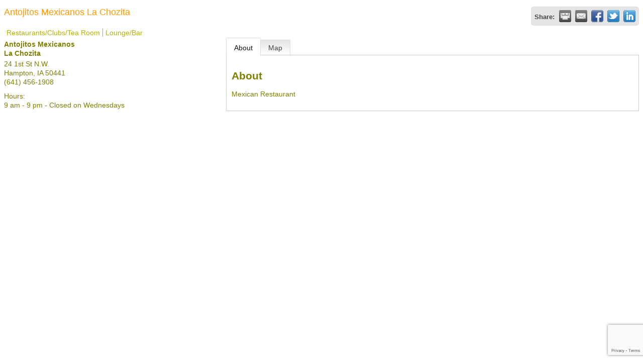

--- FILE ---
content_type: text/html; charset=utf-8
request_url: https://www.google.com/recaptcha/enterprise/anchor?ar=1&k=6LfI_T8rAAAAAMkWHrLP_GfSf3tLy9tKa839wcWa&co=aHR0cDovL2hhbXB0b25pb3dhLmNoYW1iZXJtYXN0ZXIuY29tOjgw&hl=en&v=TkacYOdEJbdB_JjX802TMer9&size=invisible&anchor-ms=20000&execute-ms=15000&cb=3iw365bkkoyo
body_size: 45233
content:
<!DOCTYPE HTML><html dir="ltr" lang="en"><head><meta http-equiv="Content-Type" content="text/html; charset=UTF-8">
<meta http-equiv="X-UA-Compatible" content="IE=edge">
<title>reCAPTCHA</title>
<style type="text/css">
/* cyrillic-ext */
@font-face {
  font-family: 'Roboto';
  font-style: normal;
  font-weight: 400;
  src: url(//fonts.gstatic.com/s/roboto/v18/KFOmCnqEu92Fr1Mu72xKKTU1Kvnz.woff2) format('woff2');
  unicode-range: U+0460-052F, U+1C80-1C8A, U+20B4, U+2DE0-2DFF, U+A640-A69F, U+FE2E-FE2F;
}
/* cyrillic */
@font-face {
  font-family: 'Roboto';
  font-style: normal;
  font-weight: 400;
  src: url(//fonts.gstatic.com/s/roboto/v18/KFOmCnqEu92Fr1Mu5mxKKTU1Kvnz.woff2) format('woff2');
  unicode-range: U+0301, U+0400-045F, U+0490-0491, U+04B0-04B1, U+2116;
}
/* greek-ext */
@font-face {
  font-family: 'Roboto';
  font-style: normal;
  font-weight: 400;
  src: url(//fonts.gstatic.com/s/roboto/v18/KFOmCnqEu92Fr1Mu7mxKKTU1Kvnz.woff2) format('woff2');
  unicode-range: U+1F00-1FFF;
}
/* greek */
@font-face {
  font-family: 'Roboto';
  font-style: normal;
  font-weight: 400;
  src: url(//fonts.gstatic.com/s/roboto/v18/KFOmCnqEu92Fr1Mu4WxKKTU1Kvnz.woff2) format('woff2');
  unicode-range: U+0370-0377, U+037A-037F, U+0384-038A, U+038C, U+038E-03A1, U+03A3-03FF;
}
/* vietnamese */
@font-face {
  font-family: 'Roboto';
  font-style: normal;
  font-weight: 400;
  src: url(//fonts.gstatic.com/s/roboto/v18/KFOmCnqEu92Fr1Mu7WxKKTU1Kvnz.woff2) format('woff2');
  unicode-range: U+0102-0103, U+0110-0111, U+0128-0129, U+0168-0169, U+01A0-01A1, U+01AF-01B0, U+0300-0301, U+0303-0304, U+0308-0309, U+0323, U+0329, U+1EA0-1EF9, U+20AB;
}
/* latin-ext */
@font-face {
  font-family: 'Roboto';
  font-style: normal;
  font-weight: 400;
  src: url(//fonts.gstatic.com/s/roboto/v18/KFOmCnqEu92Fr1Mu7GxKKTU1Kvnz.woff2) format('woff2');
  unicode-range: U+0100-02BA, U+02BD-02C5, U+02C7-02CC, U+02CE-02D7, U+02DD-02FF, U+0304, U+0308, U+0329, U+1D00-1DBF, U+1E00-1E9F, U+1EF2-1EFF, U+2020, U+20A0-20AB, U+20AD-20C0, U+2113, U+2C60-2C7F, U+A720-A7FF;
}
/* latin */
@font-face {
  font-family: 'Roboto';
  font-style: normal;
  font-weight: 400;
  src: url(//fonts.gstatic.com/s/roboto/v18/KFOmCnqEu92Fr1Mu4mxKKTU1Kg.woff2) format('woff2');
  unicode-range: U+0000-00FF, U+0131, U+0152-0153, U+02BB-02BC, U+02C6, U+02DA, U+02DC, U+0304, U+0308, U+0329, U+2000-206F, U+20AC, U+2122, U+2191, U+2193, U+2212, U+2215, U+FEFF, U+FFFD;
}
/* cyrillic-ext */
@font-face {
  font-family: 'Roboto';
  font-style: normal;
  font-weight: 500;
  src: url(//fonts.gstatic.com/s/roboto/v18/KFOlCnqEu92Fr1MmEU9fCRc4AMP6lbBP.woff2) format('woff2');
  unicode-range: U+0460-052F, U+1C80-1C8A, U+20B4, U+2DE0-2DFF, U+A640-A69F, U+FE2E-FE2F;
}
/* cyrillic */
@font-face {
  font-family: 'Roboto';
  font-style: normal;
  font-weight: 500;
  src: url(//fonts.gstatic.com/s/roboto/v18/KFOlCnqEu92Fr1MmEU9fABc4AMP6lbBP.woff2) format('woff2');
  unicode-range: U+0301, U+0400-045F, U+0490-0491, U+04B0-04B1, U+2116;
}
/* greek-ext */
@font-face {
  font-family: 'Roboto';
  font-style: normal;
  font-weight: 500;
  src: url(//fonts.gstatic.com/s/roboto/v18/KFOlCnqEu92Fr1MmEU9fCBc4AMP6lbBP.woff2) format('woff2');
  unicode-range: U+1F00-1FFF;
}
/* greek */
@font-face {
  font-family: 'Roboto';
  font-style: normal;
  font-weight: 500;
  src: url(//fonts.gstatic.com/s/roboto/v18/KFOlCnqEu92Fr1MmEU9fBxc4AMP6lbBP.woff2) format('woff2');
  unicode-range: U+0370-0377, U+037A-037F, U+0384-038A, U+038C, U+038E-03A1, U+03A3-03FF;
}
/* vietnamese */
@font-face {
  font-family: 'Roboto';
  font-style: normal;
  font-weight: 500;
  src: url(//fonts.gstatic.com/s/roboto/v18/KFOlCnqEu92Fr1MmEU9fCxc4AMP6lbBP.woff2) format('woff2');
  unicode-range: U+0102-0103, U+0110-0111, U+0128-0129, U+0168-0169, U+01A0-01A1, U+01AF-01B0, U+0300-0301, U+0303-0304, U+0308-0309, U+0323, U+0329, U+1EA0-1EF9, U+20AB;
}
/* latin-ext */
@font-face {
  font-family: 'Roboto';
  font-style: normal;
  font-weight: 500;
  src: url(//fonts.gstatic.com/s/roboto/v18/KFOlCnqEu92Fr1MmEU9fChc4AMP6lbBP.woff2) format('woff2');
  unicode-range: U+0100-02BA, U+02BD-02C5, U+02C7-02CC, U+02CE-02D7, U+02DD-02FF, U+0304, U+0308, U+0329, U+1D00-1DBF, U+1E00-1E9F, U+1EF2-1EFF, U+2020, U+20A0-20AB, U+20AD-20C0, U+2113, U+2C60-2C7F, U+A720-A7FF;
}
/* latin */
@font-face {
  font-family: 'Roboto';
  font-style: normal;
  font-weight: 500;
  src: url(//fonts.gstatic.com/s/roboto/v18/KFOlCnqEu92Fr1MmEU9fBBc4AMP6lQ.woff2) format('woff2');
  unicode-range: U+0000-00FF, U+0131, U+0152-0153, U+02BB-02BC, U+02C6, U+02DA, U+02DC, U+0304, U+0308, U+0329, U+2000-206F, U+20AC, U+2122, U+2191, U+2193, U+2212, U+2215, U+FEFF, U+FFFD;
}
/* cyrillic-ext */
@font-face {
  font-family: 'Roboto';
  font-style: normal;
  font-weight: 900;
  src: url(//fonts.gstatic.com/s/roboto/v18/KFOlCnqEu92Fr1MmYUtfCRc4AMP6lbBP.woff2) format('woff2');
  unicode-range: U+0460-052F, U+1C80-1C8A, U+20B4, U+2DE0-2DFF, U+A640-A69F, U+FE2E-FE2F;
}
/* cyrillic */
@font-face {
  font-family: 'Roboto';
  font-style: normal;
  font-weight: 900;
  src: url(//fonts.gstatic.com/s/roboto/v18/KFOlCnqEu92Fr1MmYUtfABc4AMP6lbBP.woff2) format('woff2');
  unicode-range: U+0301, U+0400-045F, U+0490-0491, U+04B0-04B1, U+2116;
}
/* greek-ext */
@font-face {
  font-family: 'Roboto';
  font-style: normal;
  font-weight: 900;
  src: url(//fonts.gstatic.com/s/roboto/v18/KFOlCnqEu92Fr1MmYUtfCBc4AMP6lbBP.woff2) format('woff2');
  unicode-range: U+1F00-1FFF;
}
/* greek */
@font-face {
  font-family: 'Roboto';
  font-style: normal;
  font-weight: 900;
  src: url(//fonts.gstatic.com/s/roboto/v18/KFOlCnqEu92Fr1MmYUtfBxc4AMP6lbBP.woff2) format('woff2');
  unicode-range: U+0370-0377, U+037A-037F, U+0384-038A, U+038C, U+038E-03A1, U+03A3-03FF;
}
/* vietnamese */
@font-face {
  font-family: 'Roboto';
  font-style: normal;
  font-weight: 900;
  src: url(//fonts.gstatic.com/s/roboto/v18/KFOlCnqEu92Fr1MmYUtfCxc4AMP6lbBP.woff2) format('woff2');
  unicode-range: U+0102-0103, U+0110-0111, U+0128-0129, U+0168-0169, U+01A0-01A1, U+01AF-01B0, U+0300-0301, U+0303-0304, U+0308-0309, U+0323, U+0329, U+1EA0-1EF9, U+20AB;
}
/* latin-ext */
@font-face {
  font-family: 'Roboto';
  font-style: normal;
  font-weight: 900;
  src: url(//fonts.gstatic.com/s/roboto/v18/KFOlCnqEu92Fr1MmYUtfChc4AMP6lbBP.woff2) format('woff2');
  unicode-range: U+0100-02BA, U+02BD-02C5, U+02C7-02CC, U+02CE-02D7, U+02DD-02FF, U+0304, U+0308, U+0329, U+1D00-1DBF, U+1E00-1E9F, U+1EF2-1EFF, U+2020, U+20A0-20AB, U+20AD-20C0, U+2113, U+2C60-2C7F, U+A720-A7FF;
}
/* latin */
@font-face {
  font-family: 'Roboto';
  font-style: normal;
  font-weight: 900;
  src: url(//fonts.gstatic.com/s/roboto/v18/KFOlCnqEu92Fr1MmYUtfBBc4AMP6lQ.woff2) format('woff2');
  unicode-range: U+0000-00FF, U+0131, U+0152-0153, U+02BB-02BC, U+02C6, U+02DA, U+02DC, U+0304, U+0308, U+0329, U+2000-206F, U+20AC, U+2122, U+2191, U+2193, U+2212, U+2215, U+FEFF, U+FFFD;
}

</style>
<link rel="stylesheet" type="text/css" href="https://www.gstatic.com/recaptcha/releases/TkacYOdEJbdB_JjX802TMer9/styles__ltr.css">
<script nonce="B2Cb7kxxSjQGdhs2YA3lfQ" type="text/javascript">window['__recaptcha_api'] = 'https://www.google.com/recaptcha/enterprise/';</script>
<script type="text/javascript" src="https://www.gstatic.com/recaptcha/releases/TkacYOdEJbdB_JjX802TMer9/recaptcha__en.js" nonce="B2Cb7kxxSjQGdhs2YA3lfQ">
      
    </script></head>
<body><div id="rc-anchor-alert" class="rc-anchor-alert"></div>
<input type="hidden" id="recaptcha-token" value="[base64]">
<script type="text/javascript" nonce="B2Cb7kxxSjQGdhs2YA3lfQ">
      recaptcha.anchor.Main.init("[\x22ainput\x22,[\x22bgdata\x22,\x22\x22,\[base64]/[base64]/MjU1Ok4/NToyKSlyZXR1cm4gZmFsc2U7cmV0dXJuKHE9eShtLChtLnBmPUssTj80MDI6MCkpLFYoMCxtLG0uUyksbS51KS5wdXNoKFtxVSxxLE4/[base64]/[base64]/[base64]/[base64]/[base64]/[base64]/[base64]\\u003d\\u003d\x22,\[base64]\\u003d\\u003d\x22,\x22bkpRw7bDrsKkb0EvbcOZwqYJw5oFw4QtEi5FeyMQAcKGesOXwrrDtMKTwo/Cu2rDu8OHFcKEEcKhEcKgw5zDmcKcw5rClS7CmQQ1JV9KVE/DlMOja8OjIsKAHsKgwoMBMHxSZ2nCmw/CoX5MwozDpkR+dMKEwq/Dl8Kiwrp/w4Vnwr/[base64]/Dq3EFw7PCs8Kwwp11wqRSP8Okw6/Cp8KdPMONGsK6wprCvcK2w75jw4TCncK9w4FsdcKFd8OhJcONw57Cn07CrMOrNCzDo0HCqlwtwqjCjMKkLcOTwpUzwqYOIlYawqoFBcKhw54NNVMTwoEgwoPDjVjCn8KpLnwSw6LCqSpmK8OEwr/[base64]/w4pEw6TChSPDgXDDinxIccK6bWksV2RhW8KWEcOiw57ChDXCmsKGw4VrwpbDkgjDgMOLV8O+KcOQJnpCbmg8w74pYkTCusKvXFEYw5TDo0NrWMO9WU/DlhzDoHkzKsOKLzLDksOrwrLCgnktwo3DnwRLLcORJGEJQFLCg8KGwqZEThjDjMO4wpfCscK7w7YGwqHDu8ORw7fDqWPDosK5w5rDmTrCpcK1w7HDs8O6DFnDocK/F8OawoASfMKuDMOmEsKQMWMbwq0zWcObDmDDvGjDn3PCu8OSeh3Cok7CtcOKwrXDh1vCjcOkwp0OOVYNwrZ5w6ciwpDClcKnfsKnJsKvMQ3CucKndsOGQyJcwpXDsMKGwo/DvsKXw7HDv8K1w4lnwqvCtcOFdMOsKsO+w5wUw7QcwqYdI1TDkMOLb8ODw7oww6lHwrcFBxNfw55gw6VSGMOTBHBowprDnsOdw5bDucKXQwzDkBvDswbDp3jCo8KVCMO1GzTDv8OYL8KQw7ZTPBnCnXrDoDPDsic1wpXCmGwywrTCr8KvwoF5wp1ZMkPDnsK/wrMZNiIoSsKgwpjDvMKmfsOONMKLwrIGM8O5wpTDvsKCHRl9wpHCmC9XNypIw5PCqcO9Q8OGXy/Cpm18wqpGMGfCtMO/woESKwcaPMORwqIlTsK9fcKtwrdQw7ZjOCfCnlxywpPCq8K0a38Xw6IPwpYGfMKJw4vDhVzDocO4VcOcw5XCthN8BRjDjcOqwq3CrFbCj0IAw7tgF0rChsOnwr4yW8OAccOoIQhSw5LChmwlw5RoSl/[base64]/wrQpw6V6AMKvQ8Oqw7VZwo12wpzCsV3Dn349w53DlR/CtmnDlBgiwpDDncKpw5RheTvDvw7CksOIw7Ytw7XDlMK3wrbCtW3CjcOgwqLDpMOHw6I2IzrCk13DjSwlNG3DjEwAw5MUw7bCqFfCv3/[base64]/DusKPw55ELH4OOcKCwrJ5c1/[base64]/Dm8Kxw6rDqSFSWHfCh8OCDGVUIcOkJ3zDjEXCiMOiayTCti8eFHvDuTrDi8KFwr3DnMKfIWbCiT4Iwo/[base64]/DrxbCq3EYwqnCrgcLwoTCpjzDqsOTw4BowqrDj8OCw6pIwoYSwodUw69zC8OpBMKcGEXDvMO8HUgPO8KBw4QzwqnDqTXCtQBaw4rCjcOUw6VHLcKlGXvDiMOVGcO3XzLCiGDDvcKydxEwWTDDoMKEQ1fDh8KHwq/[base64]/wqHDucK3DMKEHMKqw41rw6MPwpLCp1PCh8OoTkUYXSTDrzrDgzN9bSYgQH3Cl0nDuXDDoMOzYCQ9dsKJwpHDrXDDvD/[base64]/woUCw5vDq8KbXgPCvMKmeMOJWTtedcKkEEjDsgZDw4fDpz3DvETCmhvDgjbDrkA8wonDgjLDisKmFjwMdMKSwptLwqUkw4/DiClhw7V+CsKncB7CjMK6LsOYbXrCrhHDoToBGTweAsOfPMODw5YFwp1GGMOlwrjDsmwGIAzDs8Khwq8FIsOWEnnDtcOPwpPChsKCwqpcwoJRQV9tFVnCjyjCmz3DiGvClMOyZMObWMKlVWPDvMKQShjDnSsxdHDDr8OLI8O4wocWblMnaMOUbsK3w7Q/bMKcw7PDuGQsEC/CmhERwo4qwrfCq3TDtTVWw4RrwoLCi3DCisK5b8KmwoTCiAxgwpvDtVxOXsKnbmIEw7JMw5YKwoN6w6p6R8KrAMOxSMOGT8OHHMO8wrLDmmPCsAvCiMKqwqHDhcKac0LDqDIdwpvCoMO/wrnDjcKjMSZQwqxzwpjDhBgHL8OPwpvCiDwzwrwNw6cSZcOVwrnDikgTSldjEMKfLcOKwoEUMcOeUFXDtsKqO8KMTcOFwpxRf8OAesOww4wSdEHCkHzDt0Bgw5d+BGfCusKRJMK8wpgZDMKYcsKea3rCkcOPF8KRwqbDm8O+ZWtOwqgJwoXDmkFxwprCpzJSwo/[base64]/Ct8OVcsOUwpXDi8KNfSDDqsKKKxPCocKBw6DCgcOpwqoRYMKewqovASTCgwLCg2zCiMOnQMK6AcO9X0UEwr7DmlcuwobChnQLQMOrw40oNGskwpzCjcOJAMK2ChI2aiXDsMKawotqw4DCnzXCvhzCl1/DojhQwqzDlsOZw5wADcOqw6nCq8Kaw4cKAMKpwpvChcKrSMOtQ8Ojw6FtGCVKwrnDrFzDmMOOAsObw7ghwod9OsKhVMOuwqYnw4IARSHDuwV8w6nDixgtw5FcIRnCqcK4w6PClgDCoBZBQMOGDgfCqMOMw4bCpsOewo7Cv30/PsKxw58IcQnCisOqwrMvCjsJw63CusKbEcOlw79/[base64]/[base64]/Crgs3wpEtwoEVKsKnS2M/wqPDkcOEV1IIw65Yw5DCsixOw4/CthRcXjLCrxY0Z8Kuwp7DtB5kFMO6Xk8CPsO4MSMmw57Cg8KjJmTDgMOEwqXCgQgUwqDDosO0wqg3wq/Dt8KZFcO+HgVSwrbCszvDpFFpwo3CuzE/wrbDg8KlKl8AJsK3PytNKm3DtMKBIsKMwonDh8KmVk8tw5xoRMKPC8O2TMOjWsOoPcKQw7/Dr8KFFSTChzsowp/[base64]/f8OVwpJgw5sEwoUOTcKwwodOw7VawqEjw6LDrcOhDsONcA9gw6jCucKsOsK1OQDCgcK/[base64]/[base64]/CqsO0XTPCv8OywpbDicO5LRA/MXRdw71XwroWwpFnwooIEU3CpzPDoHnCmD40e8O+SRYywo4qwq7DsjzCtcOtw7BoU8KKfizDgEbCucKZUXHCvmHCsjk5R8OQU2QqWV/DhsOnwpwPwq02CsOtw7vDhTrDt8Okw4lywoLCnFnCpREXTE/[base64]/DnMOiw4zDiFPChsK2asKMLERmHgs6Vxxbw4taYcKvG8Opw6jCgMOtw6/DqQ/CscKxKkTCj0fCpMOkwrtzGR82wr5Cw7Jpw7/[base64]/Dp8ONIsKew41rcwTDssOxJMO9wo4Tw5BEw7XDrcOqwrcWwpTDpMOCw4Zhw5HDl8KAwpDCicK7w4RcNn7CjsOHAcOjw6DDg1RLwpXDjFMhw50Pw4dDLsKfw4Qlw5h4w5nCqxZkwqjCl8OAZGHCtxQNMCdQw75KPsKhUhIHw69pw4rDi8O5AsKyQcODZzLCjcOrN2/CvMK8eikaBcOqwo3DoWDDjTYcG8KNNRnCo8KMZT4yScOxw73DlsOVGXRhwqXDuxfDrsK/wpvCg8OYwo05wqbClDMIw5ZvwqFAw4IBdATDq8Kxw70twrNXSE8rwrQ9asOsw7HDvHtDY8ONV8KzF8K5w73DnMOHLMKUF8KHw47CiBjDqWTCkz/[base64]/CoDjDm3ZcVm7CucOcG0XDkzNewp7Dkw/DmsOWWMOkbhwiw7TCgWnCnlMDworDpcOzdcO9FsKUw5XCvMOJSBJmLmbDtMOLET7CqMKHOcKvRcK0bCPCunx0wo/DnALCnlvDuGZCwqfDg8OGwqbDh1lPfcOcw6oRIgEPwpxYw6MkGsOzw70twpYXLmlmwo9Jf8KYw5/[base64]/Y2J6w4Ytw6Q7NMOqFBwww7Q0C8KOVsKpFhzDmjhPVcOtHkLDnR9/[base64]/DjsOSUQNUw4LCssOjeF49MjfDv8Oqw7dmDWg7w5FPwoTDq8KJTsOUwr0dw7DDj3/DqcKnwo/Dp8O9acOUXsOlw6fCmsKtUsKiNMKmwrbCnTzDjU/ClmYPPhLDocOhwpfDkQnCs8OXwqlHw6vCjHwTw5rDojkecsKhW1bDrErDtwnCiSHCmcKKw7E/e8KHTMOKNsKlEsOrwoXCtMKVw7JYw7BTw4JAenjDiErDtsKqecKYw6lSw7/[base64]/Cq1rCtMKCw5PDmMOewrs/w73DtsKmSTtQw47CjcK/wooudsOacQ8lw6gfckLDjMOEw6BdfMOUKS9zw5HDvi5YJjB8QsOAw6fCsldbwr4KccOrfcOwwr3Cmh7CvzLCrMK8ZMO3TR/CgcKYwovCulcgwoR8w4E/[base64]/wqDDrEzDvDsgworCkkkDN8OhOUEtw4oewrNZVzjDvG1Qw7xYwpXCssK/wqDDgWlENcKSw4vCgsKNBMOFLMO3w69KwpnCrMOSV8O6Y8OqcsKLcCHCviZAw73DmsKCw7jDhTbCocOew68rIirDun9Tw7BjanPCnCjDj8OUcXJVU8KiGcKKw4jDpGovwrbCh2vDjCjDq8KHwpo0KwTCvcKwdzhLwoYBw7g+w5/Ck8KgVCR6w6XChcKcw6lBR17DkMKqw4vCm2Eww5LDg8KYYD9sesOlSMOSw4fDlmzDtcORwp3DtcOgFsOuZcKaDcOIw57CmHPDuGZGwrTDsWFSZ25Dw6E7ek4KwqvCiG3CpsKJJcOqWMOdW8O2wq3CqsKAasKrwqbCuMOxZcOuw6/DmMKKIDnDv3bDgCTDuTpgXjM2wrDCsCPChsOBw4/CocOLwpE8aMKrwoU7CghGw6pVwoVzw6fDgR43w5XCpkwTQsO/wq7Cv8OEXAnCpMOUFsOoOsO9KDsuQFfCjMKPCsKJwpR6wrjDiA8lw7kDwpfCusODQFlINzouwp/Dmz3ClVvDoX3DrsOSMsKrw4zDkXHDm8KOYU/Dp15xwpUyT8KswqPCgMOUDMOAwoPCtcK5A0vCg0PCiQnCqnHDhj8Cw6ZSScOSTsKHw4oAfcOswoPCuMKhw7A2VVPDusO8E09JMMOYZsOgCHvCu3TClMO1w4kdc2LCjglGwqoAG8KpVEZ3w7/CjcOdK8KPwpjCpgdUL8OwdE83TcOhQhLDiMK2U1TDqcOWwq19dsODw4zDjcO2PCRTbSPDt1g7fcOAYTTCksKIw6fCpsOXLMKGw6xBV8KPd8K1VkUUKyLDmFldw4UCwoHDkcORS8KFMMOIR2UpcxzClwg7woTCn1/Dn35LfnkVw7UmQ8K1w75ObSfCi8OYfsKHTcOfEsKpb1F9T1PDlnHDvsOmXsKmdsO1w6/Cti3Ck8KUcy0WEkPCgsKifVYtOW0WZ8KSw57Cjg7CvCbDpTEywpA6w6HDgRrCrwZNZsOswqjDvl/Co8KdMivChjxBwq7DncOjwoo6wqA2B8K8woHClMKveTxbe27CmB0Tw48GwpZaQsKbw6/CuMKLw58Ow7VzegQrFF/Ci8KlfgbCnsOGd8Kkfw/Ct8Kfw7TDucO1H8OvwpdeSVYVwq/DoMOzX0nCusOlw5TClMOqwocXMMOQaUUsPHt0EMOgTcKXbsOPbjvCqTLDqMOJw4t9amPDpMO+w5PDhBhedsOhwqJcw4JLw6w5wpvCvmcUbTzDiWzDh8OVQcOwwqUmwo/[base64]/w6JiwpnDnMOww47DhVvCtMKQesKdw6zClcKQWhjCr8K2wprCpEbCklEEw7jDsC05w5hgZznCoMKzwrvDoBDCiXTCpcKWwqVvw6YOw7Q4wpsBwpPDtRkYLsO7QsOBw6PCjCVew4JVwoInMsOJw7DClxTCv8KyB8K5W8K0wpjDn23DsVVJw4nCi8KNw4EnwqtEw4/CgMOrbw7DhENyH2rCviTDnw3CtDJtGR3CsMOCcBJ6wpPCmELDpcKMOMKwCXJmfMOFXsK5w5bCvHfCiMKeD8OCwqPCi8KVw51qD3TCjsKnw5V/w4bCnsOZP8OBXcOMwpHDmcOcwrs4IMOAfMKadcOmwrscw7lSQ0M/eT/CicKFJ03Du8O+w7wyw6HDosOQFnrDnntYwpXCiAIWHE8HLMKLXMKxRnJOw43Do34Jw5rCvClUCMKWdBfDoMK0wo06wqlwwooNw4/CusKYwq/DixLCh3ZPw5pabMOHY0TDvcOHMcOMASbDsx4Aw5HCuWfCi8OTw4TCog0eAhjDoMK5w45yUsK4wolaw5nDtTzDgAwKw4cewqclwq3DoRtNw6gLasKvRRpKeA7DtsOFeinCisO+wqBtwqVpw7PDtMKjw74fX8KIw6csVGrDh8KUw6QUw4cNTcOXwo1xCcKjwpPCrD/DjT3CkcO6w5ADYS0Cw55UZ8K5d18LwrAAMMKSw5XCunp5bsKzY8KfJcKAUMOlbSXDmB7ClsKdZsKgUUd0w4IgBQnDoMKCwogcasKdLMO8w5rDpzvCgRHDsgp7C8KYI8KrwoLDryHCuCV3Vx/Djxkjw75Dw69Bw5HCrnXDuMO+LibDj8OKwq5bBcOrwqnDtGDCu8KRwqQrw41eQMKCNMOcJMOjU8K2HcOnVUvCtEPCssOAw6XDuwrCtSQZw6xYKHrDh8Oww6/Do8OcV07DjDHDhsKowqLDqXVoR8KYwoBVw7jDtSTDt8KtwoUYwrUXV2LDuAkyVWDDtMORUcKnAsKIwozCtSkgecO4wqQfw6fCoVIifMOmwoABwozDhsK6w65TwoAEFxRVw6IIIxDCvcKDwpQSwrjDniV7wr8/XnhBZFbDvVhJwr3CpsKWM8KKe8OWQh/CtMKgw5TDr8K4w7xzwopaNQTCnmfDvTlSw5bDpWk/dHPDt3o+DEIywpXDscKxwr4qw5bCocOpV8OGAMKufcKOP0MLwo/[base64]/XsKidsKXdsK0wpVLwqnDhMO6Y8KEL8OCwopkUio3w5Niw6c3YD1PQ0rCoMO8NH3DnMKVw47CtU3DmsO9w5TDghcMXRcnw5HCrsOoHWETw4lFPBEtOh/[base64]/wobCpcKnwq0JVUsxwoAvaUPDu8KIdQk9XmdrYUhDdW1Hw7t4w5XCpwhpwpMXwp4kw7AZw6RKwp4xwoc/[base64]/CjcKJw5PCogjCpMKCJ8KPwqjDlsOow5PCh8O0w47DvWkAB38vX8OQbybDhh/Ck1sBbV08ccOlw5XDj8KZWMKww60BHsKaHcKAw6QjwpAqU8KOw59Qw5nCiXIXdXw3wr7CtVfDmcKkPHbCpsOzwrg5wovCizDDggUfw6wiLMKuwpAiwrg5KE3CsMKhw7ALwrvCtgnDmWk2NgbDssO4BS8AwqUcwo1abxrDgDPDgsK9wrg/wrPDoxM8wq8OwrtffFfCjMKBw5oow5YPw456w6FQwoJOwoxHdAllw5zCv1jDr8Oewp7DnhZ9BsKKw6zDrcKSHWwPKxLCgMK4XgnDpMKuasOJwqzCuix/BMKiw6YCAMOlw6lmQcKRLMK2U3FDwqDDjsOgwqDCmFIswpdiwrHCimbDtcKOY0Jkw75Ow69mBTHCv8OHSE3ChxsWwplAw54zSsOMYAQ/w6jCocKYGsKkwppDw7VrWysDcTjDogYhGMOmOGjDnMOrP8KVX3NIcMOoNsKZw4zDhmnChsOZwqgHwpV2IngCw57ChHEdf8O5woshwoLCr8KSI0sRw77CrxBBwo/CpitkLi7CkirDr8K1UEZZw63DsMOWw5ouwpbDmUvCqkjCv1zDkHwZIyvCr8KIw6xPJcKhMQoSw50+w7YWwoTCrRAWNsOTw4/DpMKSw7/DvMKdGsKuNcKDK8O/[base64]/w5/DiUnCmMK5Lk3CpsOQDsKWwpE5N8KOd8Oow5sUwrEuNyXCly/DoGl9dsOXBH/DmEjDpmw0SAhtw4AYw4hWwoUWw7zDpXDDlcK+w6IpeMOcfknCkFMawqrDhcOZXThbRMOUIsOsGETDtcKNMAxhw4Q5OsKxdMKpNAlmN8Ohw7jDh1lqwr49wo/CpELClUjCoT8OYVDCpcOxwr7Cr8KmTXTCmcKzbQctO142w5LCr8KoTsKcORzCr8OkByNxRgIpw7oST8Krwp/CmsOEwoZmWcOdZG8Uw4vCtyVbcsOswofCqGwMExhjw7PDu8O+KcOKw7XCpBElFcKAG03DrVTCmnYKw7IKT8ORXMOQw4nCjT/DqHsyPsOSwqxJQMO+w4rDusK/w6RJCmQrwqjChsOJbCBWUzPCoU8HS8OoW8KHH3F4w4jDmFrDk8KIc8KyWsKba8OfbsOPMMOLwpAKwqJHH0PDvRkvJ3/[base64]/wqfCjlHDugfCgMO4woAAw4PChsOoD0HDvTDCmVDDqcObwofDrzHDgmwow6AWBMOcYsO7w6rDmQbDvBLDgRDDjRxPBAZQwrNAw57DhVobaMOSAsO3w6ZMezsswrFFd2TCmgLDg8ORw67Ci8Kdw7cMwqFZwolKaMOZw7ULw7XCrsOew7lew4rDpsOFcsOlKMOBIcOrLSx/wrMdw6MoFsO3wr4NfS/Dg8K9G8KwaQ/[base64]/DqA1gP8OKVMKxVsOXWcKdw51CdMKad1xIwqRaZsKew7bDikwqPmBnVUo/w4nCo8KFw781bsKzPhYPVh1/[base64]/K8OuRV05w4rCjTx1WsKeLVvDn3HDocKYwqjCmHhCR8KiHMKjeTjDh8OQFgPCk8OHXUzCrsKUW03Dk8KYOSfDsRPDhSbCownCl1XDpzhrwpjCosO5V8KRwqsmwpBBwp/DucOTTXpLDTZZwp7ClcKlw5gEwqjCumLCgT8mKRnCocKZcEPDoMKpBx/[base64]/Dp2BZwq7DgMK4w5tvwq/CsMKYw4s6DsOawqvDuzpFccKbPMOpL1gMw5pyTzzDvcKSecKLw6E7VsKPR1/DrkrCjcKawrfCnMKgwpVeDsKLW8KLwqDDtcOFw7NOwpnDjCDCssK+wosoSGFvHw8Vwq/Ci8Kbd8OiRsKvfxzDnj7CjsKmw5cRwpkoAcO1WTtFw6XCssKHaVpjdQnCpcKVDHnDu0JtXsO+FsK5RFgowrrDqMKcwpXDgmdfB8OAwpXDncKhw70uwo83wqU1w6LDhsOKZcK/I8KwwqNLwqIYBsOsDHh3wovCsxMzwqPCoz4fw6zDgVjCo38qw5zClsKkwo13MQfDqsOowoJcFcKdW8O7w5cpKsKZAlQnXkvDi8KrB8O2PMO/GCd5c8K8OMKkRhE6aAnDs8O2w7RLWMOJbHw6NTFfw4zCrMORVEnCmQPCrjfDkwvDosKpwq0kFcKKwpfCt2XDhMO2aAvDvGI7UwlUbMKPQsKHdzXDjihew70iCinDmcKtw4vCp8OiPUUiw6PDt1FqYCvCgcK2wr/DtMOCw67Dq8KYwqHDkMO1woNgXGHCrsKkK1AKMMOPw4Eow6LDn8OSw5zDpXHDicKjwpLCtsK6wpEmSsObLDXDt8KGe8OobcO0w6/DozpuwpNywrctV8KWIxTDjcKJw4jCv3PDg8OxwrvCgcK0bSsvw4LCnsOOwrLDjU1ww4p6IsKuw44jf8OVwqVXwppWWjp0QUTDnBBpYXxmwrx9wq/[base64]/dsOjw4g/FxjCgxHDoTJaBSBwej1CAllPwokzw6AGwoPDlsK+I8Kxw5bDsXhODnNhf8KTaC7DgcKUw6zDpsKWR33ClsOccWXCjsKoPHPDsRJuwp/CjVljwq3DuA5teRzDncKieSomai1fwpLDqkMTNy0lwplQN8OTw7ZRbcKuwok6w6shQ8OJwoPCpiQ9w4XDijjCjMOgLzrDisK9JcO4GsKlw5vDgsKodjsow7bDhVd+IcKlw60CamHCkAlBw5wSJD0Qw5rDh0kBwrHChcOiDcKvwqzCoC/DuGQNw5rDiD5cbCQZPQfDkgRRIsO+WAPDvMOQwoh+YgJwwp1WwrlQJgTCt8KqaFcXNTQdw5bCscK2AwLClFXDgjoUesOAdcKJwrkzw73CnMOdw7TDhMOdwp4bQsK8wpkSacOfw4nCnx/CksOYwrDDgWd2w6bDnlfCr3TDnsOifyTCsUpAw4LDmy4WwpjCpsOzw67DlijCrcOyw6J2wqHDqE3CiMK6K1kDw5jDvzbDv8KNXsKMZcOOPBzCs3Ned8KTf8OdBgrCpcOtw49vJ1HDsEQIfsKYw7PDn8KeH8O/HMO5MsKww6DCmE7DpSLDgMKKdMKBwq5gwprDgzJ4cwrDjwrCu0x/aE1/[base64]/DjXHDv8OPwpPCiEzDiMKiw7bCosOlwrJQSQjCm8KFw7fDiMKafy8yWkvDv8Oiwok/[base64]/RSEnwonDvcOJI8Kpw4PDmMO8fcOlw5VKNcOBAUzCuXjDq2vCn8KywpnCiBIRwrZkGcOYH8K4GMK+OMO6U2XDp8O5w5U8AiDDhR1Ew5fCphJRw48VTklGw54Xw7t3w6PCvcKvYsKsZR0Kw7oiK8KqwobCkMOua3vCvGQRw74kwp/DvsOHQG3DjsOmaGTDhcKAwofCg8K4w5TCssKFV8OqKGDDkcKSF8KAwo82GUHDlsOvwo16ecKwwpzDmBsLG8K+e8KhwrTCjcKUFwHCssK6BsK8wrHDkQ/Dgy/Dv8OLTj03wqPCssO3RSMbw61AwoMeHsOmwoJIAsKPwr7DixfDlwt5PcK4w6fCoQNKw7jChgN0w5FBwrUSwrIDclzDiQDCunjDnMKNQ8OGH8Kww6/CjcKzw7sWwrDDt8K0PcKGw4dTw7d6Vh05CTYDwp3CrcKsAx3Dv8KoW8KINMKDH2nDoMO8w4HDjG4tfhLDjsKUAcOkwow5RD/DqkA/wqnDuS/[base64]/DisONHSHDvEnDisK5IsKtw77DncKMw4onw4gAwrE5w50Bw4bDtWoVw5TDhMOFMkB7wp9sw556w4hqw68bG8KMwoDCkxxQBsKrKMO/w4/DrcK1ZC/CgW/CtMOIMsKcZ3bCmsOKwrjDj8O0YlDDpEclwpoww7zClkNiwqMyWF7DrMKAB8Ofwp/ChyMlwrUiITzDlinCvAtfPMO6cy7DuRHDsWPDscKJYsKgSGbDmcKQOzgUXsKObkLChMOaSsO5acOFw7ZNNyLDosK7LMO0EsO/wo7Dv8KpwpjDlHfDhFoXNMKweF3Di8Kxwp0Jwo/Cr8KtwqDClAkLw7haw7nCsB/CgXhdO3UfNcOUw6nCisOlG8KSP8Kod8OedwcEXwJyEsKzwrpySSfDsMO8wovCtmN6w7PCh39zAMKeaj3DkcOEw6/DvcOTVwZ4IMKOcnPChg4wwp3CusKOKsOJw6PDrxzDpSTDoXHDix/CtsO+w5/DuMKhw5olwr/DiFLDrMOiIQMvw64AwpfCo8Kwwq3Cm8OXwphmwp7Cr8K6BULDuUvCkVc8O8KjRsKeNUh/FSLCj0IBw5UYwoDDlHAtwqE/w5NkLjXDmsK2woTDk8OWFMK/GcO2WHfDlnzCoE3CiMKrIlXCjcK4LmwBw5/[base64]/Ci8OoGFQrwp0sw6TCvcOndsKfTcKhwoMAWDzDsmMeTcOuw6dvw4nDtMOGXcK+wqXDjCJgXmPDosKAw7vCtDvCgcO+ZMOjEMOZR2nDo8OhwpvDmsONwpzDscKUIQ3DsylpwpYyT8KsOMOiFTjCgCo9cBwNw6/DhmIobjRlVsK/[base64]/[base64]/MMK5aMKsw7/CrDTCjsOKw5nCqRbCmMOzw5/[base64]/DtB9KGlTCiE8eGgLDtsKMwq/DhcKXwqzDhsOew4DCj2d/w5/Dp8OYw6bDrBVKLcOUVgwNUxfDqh7Doh7ClsKdVsODZTsMIMOqw59NdcK2KMONwp5IHsORwr7Dj8KnwoAGfWpyYEt9wrDDnCNZFsKCeQ7DgsOWfAvDgg3CtsKzw6MLw4DDnsOHwqUpX8K/[base64]/DncKIw4PCocO5wrTCqE/DiBV6J2vCh2RXAMKbw5jCj8OYwqvDvcOuIcOaWjTDucKWw40bw6J4D8OZesO4UMKpwpddBRNgdMKBfcOAwoDCnE1qB2/DpMOtah9yc8KsZMO9KCZRHsKmwptNw45yNhTCjm9Tw6nDoB5aIThhw6TDhcKHwpA7DRTDisOqwq0zclRXw4Miwo9/DcK9QgDCusOzwqTCuwZwCMOtwqEMwo4BKsKdPsKBwpFYLj0AAMKzw4PChhTChVEiwq9awo3ClcODw6s9TVXDpTZ0wogXw6rDuMO5am4Jwp/CoXAyIglUw6HDrMKCNsOCw6nDgsOzwpXDn8K4wqAhwrkfNCdTVsOtwqnDnTcrw6fDhMKxYcK/w6rDucKJwoDDgsOlwrnCrcKFwpTCiTDDuHXCtMK0wqNeY8K0wrowLV/[base64]/DtHkIwqM2Ll/Cp8OBwrNNwqBuwqoHwqvCjxvCv8OJdADDv3ACNA/[base64]/[base64]/DlFFacjtHwoApw5BhTnLCsMK3w63DlsOITRotw5cBMcKiw7tKwoBNU8K8w73ClxM6w4V0wq7DvXVcw5NwwpPDtDPDkkPCncOTw6bChsKwOcOtwq/DiHMnw6o1woJmw410R8OAw7xsAEp+JzzDlzbCicOGw5TCvDDDuMKCMCDDvMKVw7TCqMOnwoHCjsOdwq9iwpk+wrNhWRJqwoYNwoAGwo3DkQ/ClCBEehEswpLDtCguw5vDnsOmwo/DoAcfaMKiw7U9wrDDv8OgWsOyDCTCqWLCkj/CvBApw7x/w6HDh2EcPMOyXcKvKcK5w4ZrZHhnCEbDhcOwQ38nwpjCnljCmEjCusO4esOAw4wAwpVBwrgFw5/ChCLChFlZawFvQ3rCmg7DoRzDvwpTP8OBwqRTwrvDllDCpcK/[base64]/wq1KWsOoLsO0LMOVX8Kfw7nDmH/[base64]/[base64]/CmQjCtgrDncOOwqV+NsOgMMK7AsK8w5Z2w49/wpwAw7xEwoUYwqZkW3t8AMKywps9w6bDsRE6FDI7w4PCpl8tw4o6w4A1wp7ClsOIwqvDjy9gw6lLAcK2GsOSEMKzfMKARVjCky5xeAxww7/CocKtW8ODLy/Dr8KMRcO0w4JZwoXCt2fCicK6wrrCqAnDucKfwpLDsQfCinfCiMOMw4bDmsKcMsOpIsKnw6RVHMK6woYWw4TDtcK/WsOtwqLDi3Vfwp3DoRsvw7pvwqnCpjEswoLDg8Oxw7V8EMKYdsOZdh3Cskp7Znk3PMOVZ8KwwrI5fGrDj0nDjnPDucOcw6fCii4Iw5vDh1XDpELCr8OhEMOreMKPwrjDvcKsXsKBw4bCtcKcLcKbw49swrktBsOBNMKJBsK0w4wqXGTClcOrw7LDt0xMFUPCjcOxSsO/[base64]/DqcOJI8OkwqARw4EaX8KDw5tDZT57MsKqIMKOw4jDicOPLsKIeGPCj29FHH4pdDIqwqzCv8OnTMORf8OpwoXDsirCrSzCtSZYwo1Xw4TDnT4NbhtOesOacgV4w7XCgkXCqsK2w6RXwrHCqMKZw5XClcK/w7UnwpzDu3t6w7zCrsK/w4TCr8Oyw5rDlTkowoFxw5HDq8OFwo3DsmzCk8OEw6xDFSEbB3fDtFdnZx3DnjXDnCZja8KxwoPDuUTCj2JZEMKkw4ASAcKNAx/CocKEwqFQKMOiPCzCisO7wrrDoMKIwo3CiArCu10EbzYow6HDs8OnFMKMTX9dKMOBw5t/w5/CgMO0wq/DpMKDwrHDr8KWKmPDkAUYwpFgwoDDgsKdYRjCgiB8wqhtw67Dk8OEwpDCqUIkwpXCqTgmwr1OKwfDhcKlw4fCpMOYLBVPEUAWwqjDhsOIC0DCuT92w6bCnUJpwoPDkcOhR2bCh0TCrF/DkSTDgMO3SsKew6JdDsK1acKow7o8HcO4woBBE8K/[base64]/wo3Dum7CvcKdXmXDrjLCkmlJUsOZw6AUw7/[base64]/CoHAAwqnCsEnDqMOBTR/CisKbwr3ChMOAwpwZwqp3Oxs4NXZ/[base64]/Cjj9cW8KnwqfChcOiwqokwpMHwqN8w5VgwqBESVnDkjBkTCXCoMKZw442PcOAwqQQwrTDkwzCoAl1wobCq8OuwpsJw5EEDsOywokpNkNQVMK+WA/CrSnCscOmw5hOwoB3w7HCvXXCvDMqQU4QLsOJw77Dn8OCwolGTGMpw5UFPl3Cmn8XZiISw7dzwpQmNsKwY8KCcE7DrsKwc8KVX8KqcE/CmnFFKkUqw7tvw7EFI0J9In8SwrjCssOpMMKVwpTDuMOWcMO2woXCljYiRcKjwqJXw7VKaH3DtXHCiMK8wq7Ck8KswqzDm2JIwoLDl3J3w5oeXGVbNMKoc8OUJcOowoDDucKdwr7CkMKSJEwtw79pJsOzwo/DpnMoS8OmWsOifcKiwpfCisK2w47Ds208WsKyKMKHdFwOw6PCj8OULMKqSMKse2EiwqrDqR0xOVU5w6nClE/Cu8KEw6HDiFPCs8ONPD7CjcKjCMK2wqzCtkp4bMKgL8KBXcK/[base64]/DjlUXwrjDpg7CncOtBhjCsWQ9wpzCjzoDCUDCvhkubsOsSn3ChWMNw7vDt8OuwrYyaVTCt2AKecKOEsOpwqzDtiXCvULDu8K8XsKew6TDi8Ogw7ddGx7CssKOVcK9w7ZxJsOfw7MSwojChcKMGMKow4FNw5MEZMOCUmrDsMODwrFGwo/Cl8OrwqrChMOGHwPCncKQPybDpljDrRbDl8K7w60XOcOcXlYcdgFVZBIZw5DCrzQ7w6zDtkTDn8O9wpoaw4/CtXFNLATDp2IwF1fDtQ80w5dfFDPCucOgwoTCtSldw7Vrw6fDksKbwo3CsVrCicOJwqUJwrPCi8O6asK5ERFKw64IHcKxVcKWRy1mWsOnwrTChS3CmXF6w6ASJsKdw7bDkcKDw7FCWsK0w6bCg1zDjy8/dVE0wrlSHWXCtMKDw79VMTRlfVgBw4tvw7cbBMOwITFGw6d8wrh3dWbCv8Okw4RewofDiEFqHcO8a1U8ZsOqw7bCvcK9GcKWWsOOa8KLwq4ePSsIwqlQIXTCmAPClsKXw5sQwqsfwrQiBHDCpsKkdwkOwqXDm8KFwoE3wpnDi8KUw68T\x22],null,[\x22conf\x22,null,\x226LfI_T8rAAAAAMkWHrLP_GfSf3tLy9tKa839wcWa\x22,0,null,null,null,1,[21,125,63,73,95,87,41,43,42,83,102,105,109,121],[7668936,496],0,null,null,null,null,0,null,0,null,700,1,null,0,\[base64]/tzcYADoGZWF6dTZkEg4Iiv2INxgAOgVNZklJNBoZCAMSFR0U8JfjNw7/vqUGGcSdCRmc4owCGQ\\u003d\\u003d\x22,0,0,null,null,1,null,0,0],\x22http://hamptoniowa.chambermaster.com:80\x22,null,[3,1,1],null,null,null,1,3600,[\x22https://www.google.com/intl/en/policies/privacy/\x22,\x22https://www.google.com/intl/en/policies/terms/\x22],\x22wJrQpe0GHu7AjW2XhjV4NNny6vlM/qtSch5FS2H6PUE\\u003d\x22,1,0,null,1,1763179302144,0,0,[44,208,17,136,74],null,[255,146,242,207,122],\x22RC-_-pZIcOc15f4Gg\x22,null,null,null,null,null,\x220dAFcWeA6G4eJz3jpFetMQHiDr1veD3PGD_lhr9dDHcob6AhjcghDXMwZXQKHjjh2AN2PPEOriu6uYBL17gSzex6k-lRucDCJkPQ\x22,1763262102186]");
    </script></body></html>